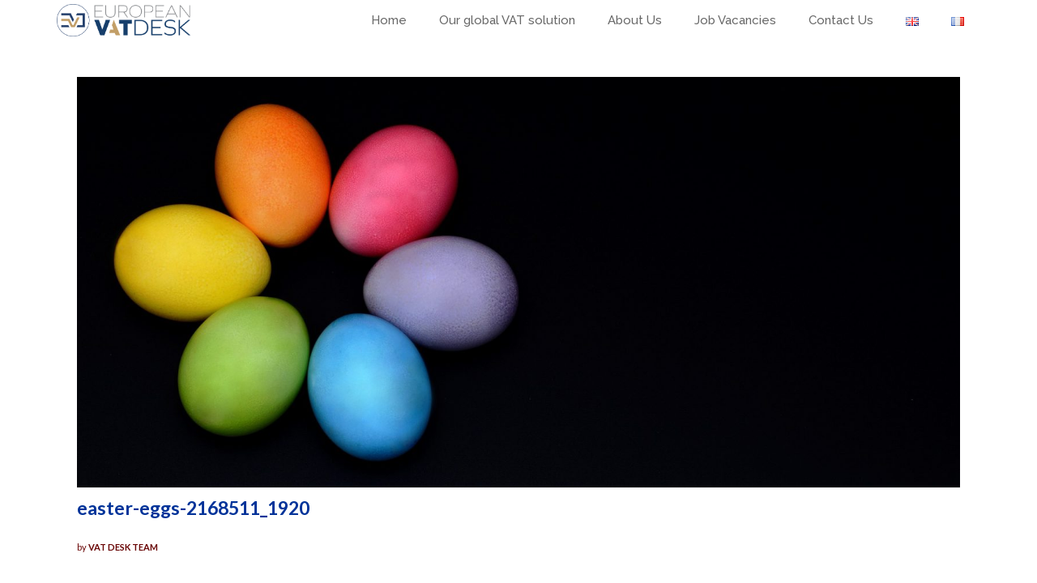

--- FILE ---
content_type: text/html; charset=UTF-8
request_url: https://vatdesk.eu/en/brexit/attachment/easter-eggs-2168511_1920/
body_size: 19984
content:
<!DOCTYPE html>
<!--[if lt IE 7]>      <html class="no-js lt-ie9 lt-ie8 lt-ie7" lang="en-GB" itemscope="itemscope" itemtype="http://schema.org/WebPage"> <![endif]-->
<!--[if IE 7]>         <html class="no-js lt-ie9 lt-ie8" lang="en-GB" itemscope="itemscope" itemtype="http://schema.org/WebPage"> <![endif]-->
<!--[if IE 8]>         <html class="no-js lt-ie9" lang="en-GB" itemscope="itemscope" itemtype="http://schema.org/WebPage"> <![endif]-->
<!--[if gt IE 8]><!--> <html class="no-js" lang="en-GB" itemscope="itemscope" itemtype="http://schema.org/WebPage"> <!--<![endif]-->
<head>
	<meta charset="UTF-8">
	<link rel="profile" href="https://gmpg.org/xfn/11">
	<meta name="viewport" content="width=device-width, initial-scale=1.0">
	<meta http-equiv="X-UA-Compatible" content="IE=edge">
	<meta name='robots' content='index, follow, max-image-preview:large, max-snippet:-1, max-video-preview:-1' />
	<style>img:is([sizes="auto" i], [sizes^="auto," i]) { contain-intrinsic-size: 3000px 1500px }</style>
	
	<!-- This site is optimized with the Yoast SEO plugin v26.7 - https://yoast.com/wordpress/plugins/seo/ -->
	<title>easter-eggs-2168511_1920 | European VAT Desk</title>
	<link rel="canonical" href="https://vatdesk.eu/wp-content/uploads/2020/09/easter-eggs-2168511_1920.jpg" />
	<meta property="og:locale" content="en_GB" />
	<meta property="og:type" content="article" />
	<meta property="og:title" content="easter-eggs-2168511_1920 | European VAT Desk" />
	<meta property="og:url" content="https://vatdesk.eu/wp-content/uploads/2020/09/easter-eggs-2168511_1920.jpg" />
	<meta property="og:site_name" content="European VAT Desk" />
	<meta property="article:publisher" content="https://www.facebook.com/people/European-VAT-DESK/100029860933462/" />
	<meta property="og:image" content="https://vatdesk.eu/en/brexit/attachment/easter-eggs-2168511_1920" />
	<meta property="og:image:width" content="1920" />
	<meta property="og:image:height" content="893" />
	<meta property="og:image:type" content="image/jpeg" />
	<meta name="twitter:card" content="summary_large_image" />
	<meta name="twitter:site" content="@EuropeanVATDesk" />
	<script type="application/ld+json" class="yoast-schema-graph">{"@context":"https://schema.org","@graph":[{"@type":"WebPage","@id":"https://vatdesk.eu/wp-content/uploads/2020/09/easter-eggs-2168511_1920.jpg","url":"https://vatdesk.eu/wp-content/uploads/2020/09/easter-eggs-2168511_1920.jpg","name":"easter-eggs-2168511_1920 | European VAT Desk","isPartOf":{"@id":"https://vatdesk.eu/en/#website"},"primaryImageOfPage":{"@id":"https://vatdesk.eu/wp-content/uploads/2020/09/easter-eggs-2168511_1920.jpg#primaryimage"},"image":{"@id":"https://vatdesk.eu/wp-content/uploads/2020/09/easter-eggs-2168511_1920.jpg#primaryimage"},"thumbnailUrl":"https://vatdesk.eu/wp-content/uploads/2020/09/easter-eggs-2168511_1920.jpg","datePublished":"2020-09-26T18:07:13+00:00","breadcrumb":{"@id":"https://vatdesk.eu/wp-content/uploads/2020/09/easter-eggs-2168511_1920.jpg#breadcrumb"},"inLanguage":"en-GB","potentialAction":[{"@type":"ReadAction","target":["https://vatdesk.eu/wp-content/uploads/2020/09/easter-eggs-2168511_1920.jpg"]}]},{"@type":"ImageObject","inLanguage":"en-GB","@id":"https://vatdesk.eu/wp-content/uploads/2020/09/easter-eggs-2168511_1920.jpg#primaryimage","url":"https://vatdesk.eu/wp-content/uploads/2020/09/easter-eggs-2168511_1920.jpg","contentUrl":"https://vatdesk.eu/wp-content/uploads/2020/09/easter-eggs-2168511_1920.jpg"},{"@type":"BreadcrumbList","@id":"https://vatdesk.eu/wp-content/uploads/2020/09/easter-eggs-2168511_1920.jpg#breadcrumb","itemListElement":[{"@type":"ListItem","position":1,"name":"Home","item":"https://vatdesk.eu/en/"},{"@type":"ListItem","position":2,"name":"VAT Implications of Brexit","item":"https://vatdesk.eu/en/brexit/"},{"@type":"ListItem","position":3,"name":"easter-eggs-2168511_1920"}]},{"@type":"WebSite","@id":"https://vatdesk.eu/en/#website","url":"https://vatdesk.eu/en/","name":"European VAT Desk","description":"VAT experts in Europe","publisher":{"@id":"https://vatdesk.eu/en/#organization"},"potentialAction":[{"@type":"SearchAction","target":{"@type":"EntryPoint","urlTemplate":"https://vatdesk.eu/en/?s={search_term_string}"},"query-input":{"@type":"PropertyValueSpecification","valueRequired":true,"valueName":"search_term_string"}}],"inLanguage":"en-GB"},{"@type":"Organization","@id":"https://vatdesk.eu/en/#organization","name":"European VAT Desk","url":"https://vatdesk.eu/en/","logo":{"@type":"ImageObject","inLanguage":"en-GB","@id":"https://vatdesk.eu/en/#/schema/logo/image/","url":"https://vatdesk.eu/wp-content/uploads/2021/10/logo-EVD.jpg","contentUrl":"https://vatdesk.eu/wp-content/uploads/2021/10/logo-EVD.jpg","width":214,"height":80,"caption":"European VAT Desk"},"image":{"@id":"https://vatdesk.eu/en/#/schema/logo/image/"},"sameAs":["https://www.facebook.com/people/European-VAT-DESK/100029860933462/","https://x.com/EuropeanVATDesk","https://www.linkedin.com/company/european-vat-desk/about/"]}]}</script>
	<!-- / Yoast SEO plugin. -->


<link rel='dns-prefetch' href='//cdnjs.cloudflare.com' />
<link rel='dns-prefetch' href='//fonts.googleapis.com' />
<link rel="alternate" type="application/rss+xml" title="European VAT Desk &raquo; Feed" href="https://vatdesk.eu/en/feed/" />
<link rel="alternate" type="application/rss+xml" title="European VAT Desk &raquo; Comments Feed" href="https://vatdesk.eu/en/comments/feed/" />
		<!-- This site uses the Google Analytics by MonsterInsights plugin v9.11.1 - Using Analytics tracking - https://www.monsterinsights.com/ -->
							<script src="//www.googletagmanager.com/gtag/js?id=G-4R2JVW4NCG"  data-cfasync="false" data-wpfc-render="false" async></script>
			<script data-cfasync="false" data-wpfc-render="false">
				var mi_version = '9.11.1';
				var mi_track_user = true;
				var mi_no_track_reason = '';
								var MonsterInsightsDefaultLocations = {"page_location":"https:\/\/vatdesk.eu\/en\/brexit\/attachment\/easter-eggs-2168511_1920\/"};
								if ( typeof MonsterInsightsPrivacyGuardFilter === 'function' ) {
					var MonsterInsightsLocations = (typeof MonsterInsightsExcludeQuery === 'object') ? MonsterInsightsPrivacyGuardFilter( MonsterInsightsExcludeQuery ) : MonsterInsightsPrivacyGuardFilter( MonsterInsightsDefaultLocations );
				} else {
					var MonsterInsightsLocations = (typeof MonsterInsightsExcludeQuery === 'object') ? MonsterInsightsExcludeQuery : MonsterInsightsDefaultLocations;
				}

								var disableStrs = [
										'ga-disable-G-4R2JVW4NCG',
									];

				/* Function to detect opted out users */
				function __gtagTrackerIsOptedOut() {
					for (var index = 0; index < disableStrs.length; index++) {
						if (document.cookie.indexOf(disableStrs[index] + '=true') > -1) {
							return true;
						}
					}

					return false;
				}

				/* Disable tracking if the opt-out cookie exists. */
				if (__gtagTrackerIsOptedOut()) {
					for (var index = 0; index < disableStrs.length; index++) {
						window[disableStrs[index]] = true;
					}
				}

				/* Opt-out function */
				function __gtagTrackerOptout() {
					for (var index = 0; index < disableStrs.length; index++) {
						document.cookie = disableStrs[index] + '=true; expires=Thu, 31 Dec 2099 23:59:59 UTC; path=/';
						window[disableStrs[index]] = true;
					}
				}

				if ('undefined' === typeof gaOptout) {
					function gaOptout() {
						__gtagTrackerOptout();
					}
				}
								window.dataLayer = window.dataLayer || [];

				window.MonsterInsightsDualTracker = {
					helpers: {},
					trackers: {},
				};
				if (mi_track_user) {
					function __gtagDataLayer() {
						dataLayer.push(arguments);
					}

					function __gtagTracker(type, name, parameters) {
						if (!parameters) {
							parameters = {};
						}

						if (parameters.send_to) {
							__gtagDataLayer.apply(null, arguments);
							return;
						}

						if (type === 'event') {
														parameters.send_to = monsterinsights_frontend.v4_id;
							var hookName = name;
							if (typeof parameters['event_category'] !== 'undefined') {
								hookName = parameters['event_category'] + ':' + name;
							}

							if (typeof MonsterInsightsDualTracker.trackers[hookName] !== 'undefined') {
								MonsterInsightsDualTracker.trackers[hookName](parameters);
							} else {
								__gtagDataLayer('event', name, parameters);
							}
							
						} else {
							__gtagDataLayer.apply(null, arguments);
						}
					}

					__gtagTracker('js', new Date());
					__gtagTracker('set', {
						'developer_id.dZGIzZG': true,
											});
					if ( MonsterInsightsLocations.page_location ) {
						__gtagTracker('set', MonsterInsightsLocations);
					}
										__gtagTracker('config', 'G-4R2JVW4NCG', {"forceSSL":"true","anonymize_ip":"true"} );
										window.gtag = __gtagTracker;										(function () {
						/* https://developers.google.com/analytics/devguides/collection/analyticsjs/ */
						/* ga and __gaTracker compatibility shim. */
						var noopfn = function () {
							return null;
						};
						var newtracker = function () {
							return new Tracker();
						};
						var Tracker = function () {
							return null;
						};
						var p = Tracker.prototype;
						p.get = noopfn;
						p.set = noopfn;
						p.send = function () {
							var args = Array.prototype.slice.call(arguments);
							args.unshift('send');
							__gaTracker.apply(null, args);
						};
						var __gaTracker = function () {
							var len = arguments.length;
							if (len === 0) {
								return;
							}
							var f = arguments[len - 1];
							if (typeof f !== 'object' || f === null || typeof f.hitCallback !== 'function') {
								if ('send' === arguments[0]) {
									var hitConverted, hitObject = false, action;
									if ('event' === arguments[1]) {
										if ('undefined' !== typeof arguments[3]) {
											hitObject = {
												'eventAction': arguments[3],
												'eventCategory': arguments[2],
												'eventLabel': arguments[4],
												'value': arguments[5] ? arguments[5] : 1,
											}
										}
									}
									if ('pageview' === arguments[1]) {
										if ('undefined' !== typeof arguments[2]) {
											hitObject = {
												'eventAction': 'page_view',
												'page_path': arguments[2],
											}
										}
									}
									if (typeof arguments[2] === 'object') {
										hitObject = arguments[2];
									}
									if (typeof arguments[5] === 'object') {
										Object.assign(hitObject, arguments[5]);
									}
									if ('undefined' !== typeof arguments[1].hitType) {
										hitObject = arguments[1];
										if ('pageview' === hitObject.hitType) {
											hitObject.eventAction = 'page_view';
										}
									}
									if (hitObject) {
										action = 'timing' === arguments[1].hitType ? 'timing_complete' : hitObject.eventAction;
										hitConverted = mapArgs(hitObject);
										__gtagTracker('event', action, hitConverted);
									}
								}
								return;
							}

							function mapArgs(args) {
								var arg, hit = {};
								var gaMap = {
									'eventCategory': 'event_category',
									'eventAction': 'event_action',
									'eventLabel': 'event_label',
									'eventValue': 'event_value',
									'nonInteraction': 'non_interaction',
									'timingCategory': 'event_category',
									'timingVar': 'name',
									'timingValue': 'value',
									'timingLabel': 'event_label',
									'page': 'page_path',
									'location': 'page_location',
									'title': 'page_title',
									'referrer' : 'page_referrer',
								};
								for (arg in args) {
																		if (!(!args.hasOwnProperty(arg) || !gaMap.hasOwnProperty(arg))) {
										hit[gaMap[arg]] = args[arg];
									} else {
										hit[arg] = args[arg];
									}
								}
								return hit;
							}

							try {
								f.hitCallback();
							} catch (ex) {
							}
						};
						__gaTracker.create = newtracker;
						__gaTracker.getByName = newtracker;
						__gaTracker.getAll = function () {
							return [];
						};
						__gaTracker.remove = noopfn;
						__gaTracker.loaded = true;
						window['__gaTracker'] = __gaTracker;
					})();
									} else {
										console.log("");
					(function () {
						function __gtagTracker() {
							return null;
						}

						window['__gtagTracker'] = __gtagTracker;
						window['gtag'] = __gtagTracker;
					})();
									}
			</script>
							<!-- / Google Analytics by MonsterInsights -->
		<script>
window._wpemojiSettings = {"baseUrl":"https:\/\/s.w.org\/images\/core\/emoji\/16.0.1\/72x72\/","ext":".png","svgUrl":"https:\/\/s.w.org\/images\/core\/emoji\/16.0.1\/svg\/","svgExt":".svg","source":{"concatemoji":"https:\/\/vatdesk.eu\/wp-includes\/js\/wp-emoji-release.min.js?ver=6.8.3"}};
/*! This file is auto-generated */
!function(s,n){var o,i,e;function c(e){try{var t={supportTests:e,timestamp:(new Date).valueOf()};sessionStorage.setItem(o,JSON.stringify(t))}catch(e){}}function p(e,t,n){e.clearRect(0,0,e.canvas.width,e.canvas.height),e.fillText(t,0,0);var t=new Uint32Array(e.getImageData(0,0,e.canvas.width,e.canvas.height).data),a=(e.clearRect(0,0,e.canvas.width,e.canvas.height),e.fillText(n,0,0),new Uint32Array(e.getImageData(0,0,e.canvas.width,e.canvas.height).data));return t.every(function(e,t){return e===a[t]})}function u(e,t){e.clearRect(0,0,e.canvas.width,e.canvas.height),e.fillText(t,0,0);for(var n=e.getImageData(16,16,1,1),a=0;a<n.data.length;a++)if(0!==n.data[a])return!1;return!0}function f(e,t,n,a){switch(t){case"flag":return n(e,"\ud83c\udff3\ufe0f\u200d\u26a7\ufe0f","\ud83c\udff3\ufe0f\u200b\u26a7\ufe0f")?!1:!n(e,"\ud83c\udde8\ud83c\uddf6","\ud83c\udde8\u200b\ud83c\uddf6")&&!n(e,"\ud83c\udff4\udb40\udc67\udb40\udc62\udb40\udc65\udb40\udc6e\udb40\udc67\udb40\udc7f","\ud83c\udff4\u200b\udb40\udc67\u200b\udb40\udc62\u200b\udb40\udc65\u200b\udb40\udc6e\u200b\udb40\udc67\u200b\udb40\udc7f");case"emoji":return!a(e,"\ud83e\udedf")}return!1}function g(e,t,n,a){var r="undefined"!=typeof WorkerGlobalScope&&self instanceof WorkerGlobalScope?new OffscreenCanvas(300,150):s.createElement("canvas"),o=r.getContext("2d",{willReadFrequently:!0}),i=(o.textBaseline="top",o.font="600 32px Arial",{});return e.forEach(function(e){i[e]=t(o,e,n,a)}),i}function t(e){var t=s.createElement("script");t.src=e,t.defer=!0,s.head.appendChild(t)}"undefined"!=typeof Promise&&(o="wpEmojiSettingsSupports",i=["flag","emoji"],n.supports={everything:!0,everythingExceptFlag:!0},e=new Promise(function(e){s.addEventListener("DOMContentLoaded",e,{once:!0})}),new Promise(function(t){var n=function(){try{var e=JSON.parse(sessionStorage.getItem(o));if("object"==typeof e&&"number"==typeof e.timestamp&&(new Date).valueOf()<e.timestamp+604800&&"object"==typeof e.supportTests)return e.supportTests}catch(e){}return null}();if(!n){if("undefined"!=typeof Worker&&"undefined"!=typeof OffscreenCanvas&&"undefined"!=typeof URL&&URL.createObjectURL&&"undefined"!=typeof Blob)try{var e="postMessage("+g.toString()+"("+[JSON.stringify(i),f.toString(),p.toString(),u.toString()].join(",")+"));",a=new Blob([e],{type:"text/javascript"}),r=new Worker(URL.createObjectURL(a),{name:"wpTestEmojiSupports"});return void(r.onmessage=function(e){c(n=e.data),r.terminate(),t(n)})}catch(e){}c(n=g(i,f,p,u))}t(n)}).then(function(e){for(var t in e)n.supports[t]=e[t],n.supports.everything=n.supports.everything&&n.supports[t],"flag"!==t&&(n.supports.everythingExceptFlag=n.supports.everythingExceptFlag&&n.supports[t]);n.supports.everythingExceptFlag=n.supports.everythingExceptFlag&&!n.supports.flag,n.DOMReady=!1,n.readyCallback=function(){n.DOMReady=!0}}).then(function(){return e}).then(function(){var e;n.supports.everything||(n.readyCallback(),(e=n.source||{}).concatemoji?t(e.concatemoji):e.wpemoji&&e.twemoji&&(t(e.twemoji),t(e.wpemoji)))}))}((window,document),window._wpemojiSettings);
</script>
<style id='wp-emoji-styles-inline-css'>

	img.wp-smiley, img.emoji {
		display: inline !important;
		border: none !important;
		box-shadow: none !important;
		height: 1em !important;
		width: 1em !important;
		margin: 0 0.07em !important;
		vertical-align: -0.1em !important;
		background: none !important;
		padding: 0 !important;
	}
</style>
<link rel='stylesheet' id='wp-block-library-css' href='https://vatdesk.eu/wp-content/plugins/gutenberg/build/block-library/style.css?ver=21.3.0' media='all' />
<style id='classic-theme-styles-inline-css'>
/*! This file is auto-generated */
.wp-block-button__link{color:#fff;background-color:#32373c;border-radius:9999px;box-shadow:none;text-decoration:none;padding:calc(.667em + 2px) calc(1.333em + 2px);font-size:1.125em}.wp-block-file__button{background:#32373c;color:#fff;text-decoration:none}
</style>
<link rel='stylesheet' id='activecampaign-form-block-css' href='https://vatdesk.eu/wp-content/plugins/activecampaign-subscription-forms/activecampaign-form-block/build/style-index.css?ver=1763110054' media='all' />
<link rel='stylesheet' id='pb_animate-css' href='https://vatdesk.eu/wp-content/plugins/ays-popup-box/public/css/animate.css?ver=5.5.6' media='all' />
<link rel='stylesheet' id='contact-form-7-css' href='https://vatdesk.eu/wp-content/plugins/contact-form-7/includes/css/styles.css?ver=6.1.4' media='all' />
<link rel='stylesheet' id='echelonso_css-css' href='https://vatdesk.eu/wp-content/plugins/echelon-so/inc/echelon.css?ver=2.0.7' media='all' />
<style id='global-styles-inline-css'>
:root{--wp--preset--aspect-ratio--square: 1;--wp--preset--aspect-ratio--4-3: 4/3;--wp--preset--aspect-ratio--3-4: 3/4;--wp--preset--aspect-ratio--3-2: 3/2;--wp--preset--aspect-ratio--2-3: 2/3;--wp--preset--aspect-ratio--16-9: 16/9;--wp--preset--aspect-ratio--9-16: 9/16;--wp--preset--color--black: #000;--wp--preset--color--cyan-bluish-gray: #abb8c3;--wp--preset--color--white: #fff;--wp--preset--color--pale-pink: #f78da7;--wp--preset--color--vivid-red: #cf2e2e;--wp--preset--color--luminous-vivid-orange: #ff6900;--wp--preset--color--luminous-vivid-amber: #fcb900;--wp--preset--color--light-green-cyan: #7bdcb5;--wp--preset--color--vivid-green-cyan: #00d084;--wp--preset--color--pale-cyan-blue: #8ed1fc;--wp--preset--color--vivid-cyan-blue: #0693e3;--wp--preset--color--vivid-purple: #9b51e0;--wp--preset--color--pinnacle-primary: #425563;--wp--preset--color--pinnacle-primary-light: #425563;--wp--preset--color--very-light-gray: #eee;--wp--preset--color--very-dark-gray: #444;--wp--preset--gradient--vivid-cyan-blue-to-vivid-purple: linear-gradient(135deg,rgb(6,147,227) 0%,rgb(155,81,224) 100%);--wp--preset--gradient--light-green-cyan-to-vivid-green-cyan: linear-gradient(135deg,rgb(122,220,180) 0%,rgb(0,208,130) 100%);--wp--preset--gradient--luminous-vivid-amber-to-luminous-vivid-orange: linear-gradient(135deg,rgb(252,185,0) 0%,rgb(255,105,0) 100%);--wp--preset--gradient--luminous-vivid-orange-to-vivid-red: linear-gradient(135deg,rgb(255,105,0) 0%,rgb(207,46,46) 100%);--wp--preset--gradient--very-light-gray-to-cyan-bluish-gray: linear-gradient(135deg,rgb(238,238,238) 0%,rgb(169,184,195) 100%);--wp--preset--gradient--cool-to-warm-spectrum: linear-gradient(135deg,rgb(74,234,220) 0%,rgb(151,120,209) 20%,rgb(207,42,186) 40%,rgb(238,44,130) 60%,rgb(251,105,98) 80%,rgb(254,248,76) 100%);--wp--preset--gradient--blush-light-purple: linear-gradient(135deg,rgb(255,206,236) 0%,rgb(152,150,240) 100%);--wp--preset--gradient--blush-bordeaux: linear-gradient(135deg,rgb(254,205,165) 0%,rgb(254,45,45) 50%,rgb(107,0,62) 100%);--wp--preset--gradient--luminous-dusk: linear-gradient(135deg,rgb(255,203,112) 0%,rgb(199,81,192) 50%,rgb(65,88,208) 100%);--wp--preset--gradient--pale-ocean: linear-gradient(135deg,rgb(255,245,203) 0%,rgb(182,227,212) 50%,rgb(51,167,181) 100%);--wp--preset--gradient--electric-grass: linear-gradient(135deg,rgb(202,248,128) 0%,rgb(113,206,126) 100%);--wp--preset--gradient--midnight: linear-gradient(135deg,rgb(2,3,129) 0%,rgb(40,116,252) 100%);--wp--preset--font-size--small: 13px;--wp--preset--font-size--medium: 20px;--wp--preset--font-size--large: 36px;--wp--preset--font-size--x-large: 42px;--wp--preset--spacing--20: 0.44rem;--wp--preset--spacing--30: 0.67rem;--wp--preset--spacing--40: 1rem;--wp--preset--spacing--50: 1.5rem;--wp--preset--spacing--60: 2.25rem;--wp--preset--spacing--70: 3.38rem;--wp--preset--spacing--80: 5.06rem;--wp--preset--shadow--natural: 6px 6px 9px rgba(0, 0, 0, 0.2);--wp--preset--shadow--deep: 12px 12px 50px rgba(0, 0, 0, 0.4);--wp--preset--shadow--sharp: 6px 6px 0px rgba(0, 0, 0, 0.2);--wp--preset--shadow--outlined: 6px 6px 0px -3px rgb(255, 255, 255), 6px 6px rgb(0, 0, 0);--wp--preset--shadow--crisp: 6px 6px 0px rgb(0, 0, 0);}:where(.is-layout-flex){gap: 0.5em;}:where(.is-layout-grid){gap: 0.5em;}body .is-layout-flex{display: flex;}.is-layout-flex{flex-wrap: wrap;align-items: center;}.is-layout-flex > :is(*, div){margin: 0;}body .is-layout-grid{display: grid;}.is-layout-grid > :is(*, div){margin: 0;}:where(.wp-block-columns.is-layout-flex){gap: 2em;}:where(.wp-block-columns.is-layout-grid){gap: 2em;}:where(.wp-block-post-template.is-layout-flex){gap: 1.25em;}:where(.wp-block-post-template.is-layout-grid){gap: 1.25em;}.has-black-color{color: var(--wp--preset--color--black) !important;}.has-cyan-bluish-gray-color{color: var(--wp--preset--color--cyan-bluish-gray) !important;}.has-white-color{color: var(--wp--preset--color--white) !important;}.has-pale-pink-color{color: var(--wp--preset--color--pale-pink) !important;}.has-vivid-red-color{color: var(--wp--preset--color--vivid-red) !important;}.has-luminous-vivid-orange-color{color: var(--wp--preset--color--luminous-vivid-orange) !important;}.has-luminous-vivid-amber-color{color: var(--wp--preset--color--luminous-vivid-amber) !important;}.has-light-green-cyan-color{color: var(--wp--preset--color--light-green-cyan) !important;}.has-vivid-green-cyan-color{color: var(--wp--preset--color--vivid-green-cyan) !important;}.has-pale-cyan-blue-color{color: var(--wp--preset--color--pale-cyan-blue) !important;}.has-vivid-cyan-blue-color{color: var(--wp--preset--color--vivid-cyan-blue) !important;}.has-vivid-purple-color{color: var(--wp--preset--color--vivid-purple) !important;}.has-black-background-color{background-color: var(--wp--preset--color--black) !important;}.has-cyan-bluish-gray-background-color{background-color: var(--wp--preset--color--cyan-bluish-gray) !important;}.has-white-background-color{background-color: var(--wp--preset--color--white) !important;}.has-pale-pink-background-color{background-color: var(--wp--preset--color--pale-pink) !important;}.has-vivid-red-background-color{background-color: var(--wp--preset--color--vivid-red) !important;}.has-luminous-vivid-orange-background-color{background-color: var(--wp--preset--color--luminous-vivid-orange) !important;}.has-luminous-vivid-amber-background-color{background-color: var(--wp--preset--color--luminous-vivid-amber) !important;}.has-light-green-cyan-background-color{background-color: var(--wp--preset--color--light-green-cyan) !important;}.has-vivid-green-cyan-background-color{background-color: var(--wp--preset--color--vivid-green-cyan) !important;}.has-pale-cyan-blue-background-color{background-color: var(--wp--preset--color--pale-cyan-blue) !important;}.has-vivid-cyan-blue-background-color{background-color: var(--wp--preset--color--vivid-cyan-blue) !important;}.has-vivid-purple-background-color{background-color: var(--wp--preset--color--vivid-purple) !important;}.has-black-border-color{border-color: var(--wp--preset--color--black) !important;}.has-cyan-bluish-gray-border-color{border-color: var(--wp--preset--color--cyan-bluish-gray) !important;}.has-white-border-color{border-color: var(--wp--preset--color--white) !important;}.has-pale-pink-border-color{border-color: var(--wp--preset--color--pale-pink) !important;}.has-vivid-red-border-color{border-color: var(--wp--preset--color--vivid-red) !important;}.has-luminous-vivid-orange-border-color{border-color: var(--wp--preset--color--luminous-vivid-orange) !important;}.has-luminous-vivid-amber-border-color{border-color: var(--wp--preset--color--luminous-vivid-amber) !important;}.has-light-green-cyan-border-color{border-color: var(--wp--preset--color--light-green-cyan) !important;}.has-vivid-green-cyan-border-color{border-color: var(--wp--preset--color--vivid-green-cyan) !important;}.has-pale-cyan-blue-border-color{border-color: var(--wp--preset--color--pale-cyan-blue) !important;}.has-vivid-cyan-blue-border-color{border-color: var(--wp--preset--color--vivid-cyan-blue) !important;}.has-vivid-purple-border-color{border-color: var(--wp--preset--color--vivid-purple) !important;}.has-vivid-cyan-blue-to-vivid-purple-gradient-background{background: var(--wp--preset--gradient--vivid-cyan-blue-to-vivid-purple) !important;}.has-light-green-cyan-to-vivid-green-cyan-gradient-background{background: var(--wp--preset--gradient--light-green-cyan-to-vivid-green-cyan) !important;}.has-luminous-vivid-amber-to-luminous-vivid-orange-gradient-background{background: var(--wp--preset--gradient--luminous-vivid-amber-to-luminous-vivid-orange) !important;}.has-luminous-vivid-orange-to-vivid-red-gradient-background{background: var(--wp--preset--gradient--luminous-vivid-orange-to-vivid-red) !important;}.has-very-light-gray-to-cyan-bluish-gray-gradient-background{background: var(--wp--preset--gradient--very-light-gray-to-cyan-bluish-gray) !important;}.has-cool-to-warm-spectrum-gradient-background{background: var(--wp--preset--gradient--cool-to-warm-spectrum) !important;}.has-blush-light-purple-gradient-background{background: var(--wp--preset--gradient--blush-light-purple) !important;}.has-blush-bordeaux-gradient-background{background: var(--wp--preset--gradient--blush-bordeaux) !important;}.has-luminous-dusk-gradient-background{background: var(--wp--preset--gradient--luminous-dusk) !important;}.has-pale-ocean-gradient-background{background: var(--wp--preset--gradient--pale-ocean) !important;}.has-electric-grass-gradient-background{background: var(--wp--preset--gradient--electric-grass) !important;}.has-midnight-gradient-background{background: var(--wp--preset--gradient--midnight) !important;}.has-small-font-size{font-size: var(--wp--preset--font-size--small) !important;}.has-medium-font-size{font-size: var(--wp--preset--font-size--medium) !important;}.has-large-font-size{font-size: var(--wp--preset--font-size--large) !important;}.has-x-large-font-size{font-size: var(--wp--preset--font-size--x-large) !important;}
:where(.wp-block-columns.is-layout-flex){gap: 2em;}:where(.wp-block-columns.is-layout-grid){gap: 2em;}
:root :where(.wp-block-pullquote){font-size: 1.5em;line-height: 1.6;}
:where(.wp-block-post-template.is-layout-flex){gap: 1.25em;}:where(.wp-block-post-template.is-layout-grid){gap: 1.25em;}
</style>
<link rel='stylesheet' id='dashicons-css' href='https://vatdesk.eu/wp-includes/css/dashicons.min.css?ver=6.8.3' media='all' />
<link rel='stylesheet' id='thickbox-css' href='https://vatdesk.eu/wp-includes/js/thickbox/thickbox.css?ver=6.8.3' media='all' />
<link rel='stylesheet' id='ppstyle-css' href='https://vatdesk.eu/wp-content/plugins/profile-picture/assets/css/pp.css?ver=6.8.3' media='all' />
<link rel='stylesheet' id='rs-plugin-settings-css' href='https://vatdesk.eu/wp-content/plugins/revslider/public/assets/css/settings.css?ver=5.4.7.4' media='all' />
<style id='rs-plugin-settings-inline-css'>
#rs-demo-id {}
</style>
<link rel='stylesheet' id='so-premium-image-overlay-css' href='https://vatdesk.eu/wp-content/plugins/siteorigin-premium/addons/plugin/image-overlay/css/so-premium-image-overlay.css?ver=1.73.4' media='all' />
<link rel='stylesheet' id='sow-image-default-3a2476c0e107-css' href='https://vatdesk.eu/wp-content/uploads/siteorigin-widgets/sow-image-default-3a2476c0e107.css?ver=6.8.3' media='all' />
<link rel='stylesheet' id='sow-button-base-css' href='https://vatdesk.eu/wp-content/plugins/so-widgets-bundle/widgets/button/css/style.css?ver=1.70.4' media='all' />
<link rel='stylesheet' id='sow-button-flat-5a76af2a4a1e-css' href='https://vatdesk.eu/wp-content/uploads/siteorigin-widgets/sow-button-flat-5a76af2a4a1e.css?ver=6.8.3' media='all' />
<link rel='stylesheet' id='sow-button-flat-aa5ac57e90ec-css' href='https://vatdesk.eu/wp-content/uploads/siteorigin-widgets/sow-button-flat-aa5ac57e90ec.css?ver=6.8.3' media='all' />
<link rel='stylesheet' id='sow-button-atom-2f8924dc211d-css' href='https://vatdesk.eu/wp-content/uploads/siteorigin-widgets/sow-button-atom-2f8924dc211d.css?ver=6.8.3' media='all' />
<link rel='stylesheet' id='sow-slider-slider-css' href='https://vatdesk.eu/wp-content/plugins/so-widgets-bundle/css/slider/slider.css?ver=1.70.4' media='all' />
<link rel='stylesheet' id='siteorigin-premium-animate-css' href='https://vatdesk.eu/wp-content/plugins/siteorigin-premium/css/animate.min.css?ver=1.73.4' media='all' />
<link rel='stylesheet' id='sow-hero-default-016b81245659-css' href='https://vatdesk.eu/wp-content/uploads/siteorigin-widgets/sow-hero-default-016b81245659.css?ver=6.8.3' media='all' />
<link rel='stylesheet' id='sow-button-flat-67125d82745a-css' href='https://vatdesk.eu/wp-content/uploads/siteorigin-widgets/sow-button-flat-67125d82745a.css?ver=6.8.3' media='all' />
<link rel='stylesheet' id='sow-social-media-buttons-atom-116fa2b93010-css' href='https://vatdesk.eu/wp-content/uploads/siteorigin-widgets/sow-social-media-buttons-atom-116fa2b93010.css?ver=6.8.3' media='all' />
<link rel='stylesheet' id='iw-defaults-css' href='https://vatdesk.eu/wp-content/plugins/widgets-for-siteorigin/inc/../css/defaults.css?ver=1.4.7' media='all' />
<link rel='stylesheet' id='wpos-slick-style-css' href='https://vatdesk.eu/wp-content/plugins/wp-responsive-recent-post-slider/assets/css/slick.css?ver=3.7.1' media='all' />
<link rel='stylesheet' id='wppsac-public-style-css' href='https://vatdesk.eu/wp-content/plugins/wp-responsive-recent-post-slider/assets/css/recent-post-style.css?ver=3.7.1' media='all' />
<link rel='stylesheet' id='ppress-frontend-css' href='https://vatdesk.eu/wp-content/plugins/wp-user-avatar/assets/css/frontend.min.css?ver=4.16.8' media='all' />
<link rel='stylesheet' id='ppress-flatpickr-css' href='https://vatdesk.eu/wp-content/plugins/wp-user-avatar/assets/flatpickr/flatpickr.min.css?ver=4.16.8' media='all' />
<link rel='stylesheet' id='ppress-select2-css' href='https://vatdesk.eu/wp-content/plugins/wp-user-avatar/assets/select2/select2.min.css?ver=6.8.3' media='all' />
<link rel='stylesheet' id='tablepress-default-css' href='https://vatdesk.eu/wp-content/plugins/tablepress/css/build/default.css?ver=3.2.6' media='all' />
<link rel='stylesheet' id='easy_table_style-css' href='https://vatdesk.eu/wp-content/plugins/easy-table/themes/default/style.css?ver=1.8' media='all' />
<style id='kadence-blocks-global-variables-inline-css'>
:root {--global-kb-font-size-sm:clamp(0.8rem, 0.73rem + 0.217vw, 0.9rem);--global-kb-font-size-md:clamp(1.1rem, 0.995rem + 0.326vw, 1.25rem);--global-kb-font-size-lg:clamp(1.75rem, 1.576rem + 0.543vw, 2rem);--global-kb-font-size-xl:clamp(2.25rem, 1.728rem + 1.63vw, 3rem);--global-kb-font-size-xxl:clamp(2.5rem, 1.456rem + 3.26vw, 4rem);--global-kb-font-size-xxxl:clamp(2.75rem, 0.489rem + 7.065vw, 6rem);}:root {--global-palette1: #3182CE;--global-palette2: #2B6CB0;--global-palette3: #1A202C;--global-palette4: #2D3748;--global-palette5: #4A5568;--global-palette6: #718096;--global-palette7: #EDF2F7;--global-palette8: #F7FAFC;--global-palette9: #ffffff;}
</style>
<link rel='stylesheet' id='kadence_slider_css-css' href='https://vatdesk.eu/wp-content/plugins/kadence-slider/css/ksp.css?ver=2.3.6' media='all' />
<link rel='stylesheet' id='jquery-magnific-popup-css' href='https://vatdesk.eu/wp-content/plugins/cyclone-slider-pro/libs/magnific-popup/magnific-popup.css?ver=2.10.4' media='all' />
<link rel='stylesheet' id='cyclone-template-style-dark-css' href='https://vatdesk.eu/wp-content/plugins/cyclone-slider-pro/templates/dark/style.css?ver=2.10.4' media='all' />
<link rel='stylesheet' id='cyclone-template-style-default-css' href='https://vatdesk.eu/wp-content/plugins/cyclone-slider-pro/templates/default/style.css?ver=2.10.4' media='all' />
<link rel='stylesheet' id='cyclone-template-style-galleria-css' href='https://vatdesk.eu/wp-content/plugins/cyclone-slider-pro/templates/galleria/style.css?ver=2.10.4' media='all' />
<link rel='stylesheet' id='cyclone-template-style-standard-css' href='https://vatdesk.eu/wp-content/plugins/cyclone-slider-pro/templates/standard/style.css?ver=2.10.4' media='all' />
<link rel='stylesheet' id='cyclone-template-style-text-css' href='https://vatdesk.eu/wp-content/plugins/cyclone-slider-pro/templates/text/style.css?ver=2.10.4' media='all' />
<link rel='stylesheet' id='cyclone-template-style-thumbnails-css' href='https://vatdesk.eu/wp-content/plugins/cyclone-slider-pro/templates/thumbnails/style.css?ver=2.10.4' media='all' />
<link rel='stylesheet' id='pinnacle_theme-css' href='https://vatdesk.eu/wp-content/themes/pinnacle_premium/assets/css/pinnacle.css?ver=2.5.8' media='all' />
<link rel='stylesheet' id='pinnacle_skin-css' href='https://vatdesk.eu/wp-content/themes/pinnacle_premium/assets/css/skins/default.css' media='all' />
<link rel='stylesheet' id='redux-google-fonts-pinnacle-css' href='https://fonts.googleapis.com/css?family=Raleway%3A200%2C500%2C700%2C400%7CLato%3A100%2C300%2C400%2C700%2C900%2C100italic%2C300italic%2C400italic%2C700italic%2C900italic&#038;subset=latin&#038;ver=6.8.3' media='all' />
<link rel='stylesheet' id='redux-google-fonts-kadence_slider-css' href='https://fonts.googleapis.com/css?family=Raleway%3A800%2C600%2C400%2C300%2C200&#038;ver=6.8.3' media='all' />
<script id="jquery-core-js-extra">
var SDT_DATA = {"ajaxurl":"https:\/\/vatdesk.eu\/wp-admin\/admin-ajax.php","siteUrl":"https:\/\/vatdesk.eu\/","pluginsUrl":"https:\/\/vatdesk.eu\/wp-content\/plugins","isAdmin":""};
</script>
<script src="https://vatdesk.eu/wp-includes/js/jquery/jquery.min.js?ver=3.7.1" id="jquery-core-js"></script>
<script src="https://vatdesk.eu/wp-includes/js/jquery/jquery-migrate.min.js?ver=3.4.1" id="jquery-migrate-js"></script>
<script src="https://vatdesk.eu/wp-content/plugins/google-analytics-for-wordpress/assets/js/frontend-gtag.min.js?ver=9.11.1" id="monsterinsights-frontend-script-js" async data-wp-strategy="async"></script>
<script data-cfasync="false" data-wpfc-render="false" id='monsterinsights-frontend-script-js-extra'>var monsterinsights_frontend = {"js_events_tracking":"true","download_extensions":"doc,pdf,ppt,zip,xls,docx,pptx,xlsx","inbound_paths":"[]","home_url":"https:\/\/vatdesk.eu","hash_tracking":"false","v4_id":"G-4R2JVW4NCG"};</script>
<script src="https://vatdesk.eu/wp-includes/js/tinymce/tinymce.min.js?ver=49110-20250317" id="wp-tinymce-root-js"></script>
<script src="https://vatdesk.eu/wp-includes/js/tinymce/plugins/compat3x/plugin.min.js?ver=49110-20250317" id="wp-tinymce-js"></script>
<script id="ays-pb-js-extra">
var pbLocalizeObj = {"ajax":"https:\/\/vatdesk.eu\/wp-admin\/admin-ajax.php","seconds":"seconds","thisWillClose":"This will close in","icons":{"close_icon":"<svg class=\"ays_pb_material_close_icon\" xmlns=\"https:\/\/www.w3.org\/2000\/svg\" height=\"36px\" viewBox=\"0 0 24 24\" width=\"36px\" fill=\"#000000\" alt=\"Pop-up Close\"><path d=\"M0 0h24v24H0z\" fill=\"none\"\/><path d=\"M19 6.41L17.59 5 12 10.59 6.41 5 5 6.41 10.59 12 5 17.59 6.41 19 12 13.41 17.59 19 19 17.59 13.41 12z\"\/><\/svg>","close_circle_icon":"<svg class=\"ays_pb_material_close_circle_icon\" xmlns=\"https:\/\/www.w3.org\/2000\/svg\" height=\"24\" viewBox=\"0 0 24 24\" width=\"36\" alt=\"Pop-up Close\"><path d=\"M0 0h24v24H0z\" fill=\"none\"\/><path d=\"M12 2C6.47 2 2 6.47 2 12s4.47 10 10 10 10-4.47 10-10S17.53 2 12 2zm5 13.59L15.59 17 12 13.41 8.41 17 7 15.59 10.59 12 7 8.41 8.41 7 12 10.59 15.59 7 17 8.41 13.41 12 17 15.59z\"\/><\/svg>","volume_up_icon":"<svg class=\"ays_pb_fa_volume\" xmlns=\"https:\/\/www.w3.org\/2000\/svg\" height=\"24\" viewBox=\"0 0 24 24\" width=\"36\"><path d=\"M0 0h24v24H0z\" fill=\"none\"\/><path d=\"M3 9v6h4l5 5V4L7 9H3zm13.5 3c0-1.77-1.02-3.29-2.5-4.03v8.05c1.48-.73 2.5-2.25 2.5-4.02zM14 3.23v2.06c2.89.86 5 3.54 5 6.71s-2.11 5.85-5 6.71v2.06c4.01-.91 7-4.49 7-8.77s-2.99-7.86-7-8.77z\"\/><\/svg>","volume_mute_icon":"<svg xmlns=\"https:\/\/www.w3.org\/2000\/svg\" height=\"24\" viewBox=\"0 0 24 24\" width=\"24\"><path d=\"M0 0h24v24H0z\" fill=\"none\"\/><path d=\"M7 9v6h4l5 5V4l-5 5H7z\"\/><\/svg>"}};
</script>
<script src="https://vatdesk.eu/wp-content/plugins/ays-popup-box/public/js/ays-pb-public.js?ver=5.5.6" id="ays-pb-js"></script>
<script src="https://vatdesk.eu/wp-content/plugins/gutenberg/build/hooks/index.min.js?ver=84e753e2b66eb7028d38" id="wp-hooks-js"></script>
<script src="https://vatdesk.eu/wp-content/plugins/gutenberg/build/i18n/index.min.js?ver=22a1c06a0d86859c1055" id="wp-i18n-js"></script>
<script id="wp-i18n-js-after">
wp.i18n.setLocaleData( { 'text direction\u0004ltr': [ 'ltr' ] } );
</script>
<script src="https://vatdesk.eu/wp-content/plugins/echelon-so/inc/echelon.js?ver=2.0.7" id="echelonso_js-js"></script>
<script src="https://cdnjs.cloudflare.com/ajax/libs/uikit/3.1.6/js/uikit.min.js?ver=3.1.6" id="echelonso_uikit-js"></script>
<script src="https://cdnjs.cloudflare.com/ajax/libs/uikit/3.1.6/js/uikit-icons.min.js?ver=3.1.6" id="echelonso_uikit_icons-js"></script>
<script id="ppscript-js-extra">
var ppvars = {"adminurl":"https:\/\/vatdesk.eu\/wp-admin\/"};
</script>
<script src="https://vatdesk.eu/wp-content/plugins/profile-picture/assets/js/pp.js?ver=6.8.3" id="ppscript-js"></script>
<script src="https://vatdesk.eu/wp-content/plugins/revslider/public/assets/js/jquery.themepunch.tools.min.js?ver=5.4.7.4" id="tp-tools-js"></script>
<script src="https://vatdesk.eu/wp-content/plugins/revslider/public/assets/js/jquery.themepunch.revolution.min.js?ver=5.4.7.4" id="revmin-js"></script>
<script src="https://vatdesk.eu/wp-content/plugins/siteorigin-premium/addons/plugin/image-overlay/js/lib/anime.min.js?ver=1.73.4" id="so-premium-anime-js"></script>
<script src="https://vatdesk.eu/wp-content/plugins/siteorigin-premium/addons/plugin/image-overlay/js/so-premium-image-overlay.min.js?ver=1.73.4" id="so-premium-image-overlay-js"></script>
<script src="https://vatdesk.eu/wp-content/plugins/so-widgets-bundle/js/jquery.cycle.min.js?ver=1.70.4" id="sow-slider-slider-cycle2-js"></script>
<script id="sow-slider-slider-js-extra">
var sowb_slider_allowed_protocols = ["http","https","ftp","ftps","mailto","news","irc","irc6","ircs","gopher","nntp","feed","telnet","mms","rtsp","sms","svn","tel","fax","xmpp","webcal","urn","skype","steam"];
var sowb_slider_allowed_protocols = ["http","https","ftp","ftps","mailto","news","irc","irc6","ircs","gopher","nntp","feed","telnet","mms","rtsp","sms","svn","tel","fax","xmpp","webcal","urn","skype","steam"];
var sowb_slider_allowed_protocols = ["http","https","ftp","ftps","mailto","news","irc","irc6","ircs","gopher","nntp","feed","telnet","mms","rtsp","sms","svn","tel","fax","xmpp","webcal","urn","skype","steam"];
</script>
<script src="https://vatdesk.eu/wp-content/plugins/so-widgets-bundle/js/slider/jquery.slider.min.js?ver=1.70.4" id="sow-slider-slider-js"></script>
<script src="https://vatdesk.eu/wp-content/plugins/siteorigin-premium/js/animate.min.js?ver=1.73.4" id="siteorigin-premium-animate-js"></script>
<script src="https://vatdesk.eu/wp-content/plugins/wp-user-avatar/assets/flatpickr/flatpickr.min.js?ver=4.16.8" id="ppress-flatpickr-js"></script>
<script src="https://vatdesk.eu/wp-content/plugins/wp-user-avatar/assets/select2/select2.min.js?ver=4.16.8" id="ppress-select2-js"></script>
<link rel="https://api.w.org/" href="https://vatdesk.eu/wp-json/" /><link rel="alternate" title="JSON" type="application/json" href="https://vatdesk.eu/wp-json/wp/v2/media/14301" /><link rel="EditURI" type="application/rsd+xml" title="RSD" href="https://vatdesk.eu/xmlrpc.php?rsd" />

<link rel='shortlink' href='https://vatdesk.eu/?p=14301' />
<link rel="alternate" title="oEmbed (JSON)" type="application/json+oembed" href="https://vatdesk.eu/wp-json/oembed/1.0/embed?url=https%3A%2F%2Fvatdesk.eu%2Fen%2Fbrexit%2Fattachment%2Feaster-eggs-2168511_1920%2F&#038;lang=en" />
<link rel="alternate" title="oEmbed (XML)" type="text/xml+oembed" href="https://vatdesk.eu/wp-json/oembed/1.0/embed?url=https%3A%2F%2Fvatdesk.eu%2Fen%2Fbrexit%2Fattachment%2Feaster-eggs-2168511_1920%2F&#038;format=xml&#038;lang=en" />
<style type="text/css">      body {        overflow-x: hidden;      }      .eso-animate-hidden .so-panel {        visibility:hidden;      }      .eso-animate-hidden .so-panel.eso-animate-visible {        visibility: visible;      }      .eso-animate-hidden-widget {        visibility:hidden;      }      .eso-animate-hidden-widget.eso-animate-visible-widget {        visibility: visible;      }      @media only screen and (max-width: 781px) {        .eso-hide-mobile {          display: none !important;        }      }      @media only screen and (min-width: 781px) and (max-width: 1025px){        .eso-hide-tablet {          display: none !important;        }      }      @media only screen and (min-width: 1025px){        .eso-hide-desktop {          display: none !important;        }      }      .eso-line-height-1 { line-height: 1 }      .eso-line-height-1-25 { line-height: 1.25 }      .eso-line-height-1-5 { line-height: 1.5 }      .eso-line-height-1-75 { line-height: 1.75 }      .eso-line-height-2 { line-height: 2 }      .uk-position-center-wide {        top: 50%;        left: 50%;        transform: translate(-50%,-50%);        width: 100%;        max-width: 100%;        box-sizing: border-box;      }      .eso-animated-gradient { position: relative; }      .eso-animated-gradient .gradient-canvas { position: absolute; display: block; width: 100%; height: 100%; top: 0; right: 0; bottom: 0; left: 0; z-index: 0; }      .eso-animated-gradient div { position: relative; z-index: 1;}      </style><!-- Start cookieyes banner -->
<script id="cookieyes" type="text/javascript" src="https://cdn-cookieyes.com/client_data/070bd9c3f43cde1b46a48147.js"></script>
<!-- End cookieyes banner -->        <script type="text/javascript">
            (function () {
                window.lsow_fs = {can_use_premium_code: false};
            })();
        </script>
        <script type="text/javascript">var light_error = "The Image could not be loaded.", light_of = "%curr% of %total%", light_load = "Loading...";</script><style type="text/css" id="kt-custom-css">#kad-banner #topbar .topbarsociallinks li a {font-size:14px;}.headerclass {border-color:transparent;}.trans-header #pageheader {padding-top:50px;}.titleclass .header-color-overlay {opacity:0.9;}.headerfont, .tp-caption, .yith-wcan-list li, .yith-wcan .yith-wcan-reset-navigation, ul.yith-wcan-label li a, .product_item .price {font-family:Lato;} .topbarmenu ul li {font-family:Raleway;} #kadbreadcrumbs {font-family:Lato;}a:hover, .has-pinnacle-primary-light-color {color: #425563;} 
.kad-btn-primary:hover, .login .form-row .button:hover, #payment #place_order:hover, .yith-wcan .yith-wcan-reset-navigation:hover, .widget_shopping_cart_content .checkout:hover, .woocommerce-message .button:hover, #commentform .form-submit #submit:hover, .wpcf7 input.wpcf7-submit:hover, .widget_layered_nav_filters ul li a:hover, table.shop_table td.actions .checkout-button.button:hover, .product_item.hidetheaction:hover .add_to_cart_button, .kad-btn-primary:hover, input[type="submit"].button:hover, .single_add_to_cart_button:hover, .order-actions .button:hover, .woocommerce-message .button:hover,  #kad-top-cart-popup .buttons .button.checkout:hover, #kad-head-cart-popup .buttons .button.checkout:hover, #kad-mobile-menu-cart-popup .buttons .button.checkout:hover, #commentform .form-submit #submit:hover, .checkout-button:hover, #payment #place_order:hover, .widget_shopping_cart_content .checkout:hover, .cart-collaterals .shipping_calculator .button:hover, .yith-wcan .yith-wcan-reset-navigation:hover, .login .form-row .button:hover, .post-password-form input[type="submit"]:hover, table.shop_table td.actions .checkout-button.button:hover .widget_layered_nav ul li.chosen a:hover, .checkout-button:hover, .order-actions .button:hover, input[type="submit"].button:hover, .product_item.hidetheaction:hover .kad_add_to_cart, .product_item.hidetheaction:hover a.button, .post-password-form input[type="submit"]:hover, .return-to-shop a.wc-backward:hover, .has-pinnacle-primary-light-background-color {background: #425563;}.color_gray, .subhead, .subhead a, .posttags, .posttags a, .product_meta a, .postedinbottom a {color:#680303;}#containerfooter h3, #containerfooter, .footercredits p, .footerclass a, .footernav ul li a, #containerfooter .menu li a, .footerclass h5, .footerclass h2 .footerclass .kadence_social_widget a, .footerclass .widget-title {color:#ffffff;}.footerclass .widget-title:after{background: #ffffff;}.single-post .single-article header h1.entry-title {display:none;}.titleclass {background:#003399;}.kt-home-call-to-action {padding:24px 0;}.kt-call-sitewide-to-action {padding:20px 0;}.home-message:hover {background-color:#425563; background-color: rgba(66, 85, 99, 0.6);}
nav.woocommerce-pagination ul li a:hover, .wp-pagenavi a:hover, .woocommerce-info, .panel-heading .accordion-toggle, .variations .kad_radio_variations label:hover, .variations .kad_radio_variations label.selectedValue,.variations .kad_radio_variations label:hover {border-color: #425563;}
a, .product_price ins .amount, .price ins .amount, .price ins, .color_primary, .postedinbottom a:hover, .footerclass a:hover, .posttags a:hover, .subhead a:hover, .nav-trigger-case:hover .kad-menu-name, .star-rating, .kad-btn-border-white:hover, .tp-caption .kad-btn-border-white:hover, .woocommerce-info:before, .nav-trigger-case:hover .kad-navbtn, #wp-calendar a, .widget_categories .widget-inner .cat-item a:hover, .widget_archive li a:hover, .widget_nav_menu li a:hover,.widget_recent_entries li a:hover, .widget_pages li a:hover, .product-categories li a:hover, .product-categories li a:hover, .has-pinnacle-primary-color {color: #425563;}
.widget_price_filter .ui-slider .ui-slider-handle, .kt-page-pagnation a:hover, .kt-page-pagnation > span, .product_item .kad_add_to_cart:hover, .product_item.hidetheaction:hover a.button:hover, .product_item a.button:hover, .product_item.hidetheaction:hover .kad_add_to_cart:hover, .kad-btn-primary, html .woocommerce-page .widget_layered_nav ul.yith-wcan-label li a:hover, html .woocommerce-page .widget_layered_nav ul.yith-wcan-label li.chosen a, nav.woocommerce-pagination ul li span.current, nav.woocommerce-pagination ul li a:hover, .woocommerce-message .button, .widget_layered_nav_filters ul li a, .widget_layered_nav ul li.chosen a, .wpcf7 input.wpcf7-submit, .yith-wcan .yith-wcan-reset-navigation, .panel-heading .accordion-toggle, .nav-tabs li.active, .menu-cart-btn .kt-cart-total, .form-search .search-icon, .product_item .add_to_cart_button:hover, div.product .woocommerce-tabs ul.tabs li.active, #containerfooter .menu li a:hover, .bg_primary, p.demo_store, #commentform .form-submit #submit, .kad-hover-bg-primary:hover, .widget_shopping_cart_content .checkout, .product_item.hidetheaction:hover .add_to_cart_button:hover, .productnav a:hover, .kad-btn-primary, .single_add_to_cart_button, #commentform .form-submit #submit, #payment #place_order, .yith-wcan .yith-wcan-reset-navigation, .checkout-button, .widget_shopping_cart_content .checkout, .cart-collaterals .shipping_calculator .button, .login .form-row .button, .order-actions .button, input[type="submit"].button, .post-password-form input[type="submit"], #kad-top-cart-popup .button.checkout, #kad-head-cart-popup .button.checkout, #kad-mobile-menu-cart-popup .button.checkout, table.shop_table td.actions .checkout-button.button, .select2-container .select2-choice .select2-arrow, .woocommerce span.onsale, span.onsale, .woocommerce #carouselcontainer span.onsale, #filters li a.selected, #filters li a:hover, .p_primarystyle .portfolio-hoverover, .woocommerce-message, .woocommerce-error, a.added_to_cart:hover, .cart-collaterals .cart_totals tr.order-total, .cart-collaterals .shipping_calculator h2 a:hover, .top-menu-cart-btn .kt-cart-total, #topbar ul.sf-menu li a:hover, .topbarmenu ul.sf-menu li.sf-dropdown:hover, .topbarsociallinks li a:hover, #topbar .nav-trigger-case .kad-navbtn:hover, .top-menu-search-btn:hover, .top-search-btn.collapsed:hover, .top-menu-cart-btn:hover, .top-cart-btn.collapsed:hover, .wp-pagenavi .current, .wp-pagenavi a:hover, .login .form-row .button, .post-password-form input[type="submit"], .kad-post-navigation .kad-previous-link a:hover span, .kad-post-navigation .kad-next-link a:hover span, .select2-results .select2-highlighted, .variations .kad_radio_variations label.selectedValue, #payment #place_order, .checkout-button, input[type="submit"].button, .order-actions .button, .productnav a:hover, #nav-main ul.sf-menu ul li a:hover, #nav-main ul.sf-menu ul li.current-menu-item a, .woocommerce-checkout .chosen-container .chosen-results li.highlighted, .return-to-shop a.wc-backward, .home-iconmenu .home-icon-item:hover i, .home-iconmenu .home-icon-item:hover h4:after, .home-iconmenu .home-icon-item:hover .kad-btn-primary, .image_menu_hover_class, .kad-icon-box:hover h4:after, .kad-icon-box:hover h3:after, .kad-icon-box:hover i, .kad-icon-box:hover .kad-btn-primary, .select2-container--default .select2-selection--single .select2-selection__arrow, .select2-container--default .select2-results__option--highlighted[aria-selected], .has-pinnacle-primary-background-color {background: #425563;}.page-header {text-align: left;}@media (max-width: 992px){#kadbreadcrumbs {text-align: left;}}.posttags {display:none;}@media (max-width: 767px) {#topbar{display:none; height: 0px !important;}}.postedinbottom {display:none;}.postcommentscount {display:none;}.postdate, .kad-hidedate, .postdatetooltip{display:none;}.none-trans-header .nav-trigger-case.collapsed .kad-navbtn, .is-sticky .nav-trigger-case.collapsed .kad-navbtn {color:#686868;}.kad-mobile-nav .form-search .search-query {color:#ffffff;}.kad-header-style-basic #nav-main ul.sf-menu > li > a, .kad-header-style-basic #kad-shrinkheader #mobile-nav-trigger a {line-height:50px; }.footerclass .vcard { text-align: center; }
.sf-with-ul>span:first-child {
    font-size: 0px;
}

.none-trans-header .kad-primary-nav ul.sf-menu ul li a{
    color: #7a244f;
}

.none-trans-header .kad-primary-nav ul.sf-menu ul li a:hover {
    color: #fff;
}
.sf-with-ul>span>img {
    margin-top: -10px;
}</style><link href='//fonts.googleapis.com/css?family=Playfair+Display:400,700,900|Lora:400,700|Open+Sans:400,300,700|Oswald:700,300|Roboto:400,700,300|Signika:400,700,300' rel='stylesheet' type='text/css'><style type="text/css">.siteorigin-premium-embed-blocker-message {
  
  background-size: cover;
  border-radius: 3px;
  
  color: #ffffff;
  
  
  margin: 15px 0;
  padding: 30px 30px 30px 30px;
  position: relative;
}
.siteorigin-premium-embed-blocker-message .siteorigin-premium-embed-blocker-message-content {
  position: relative;
  z-index: 1;
}
.siteorigin-premium-embed-blocker-message::after {
  background-color: rgba(0, 0, 0, 0.85);
  border-radius: 3px;
  bottom: 0;
  content: ' ';
  left: 0;
  position: absolute;
  right: 0;
  top: 0;
}
.siteorigin-premium-embed-blocker-message a {
  color: #239cff;
}
.siteorigin-premium-embed-blocker-message a:hover,
.siteorigin-premium-embed-blocker-message a:hover {
  color: rgba(35, 156, 255, 0.8);
}
.siteorigin-premium-embed-blocker-message p:not(:last-of-type) {
  margin: 15px 0;
}</style><meta name="generator" content="Powered by Slider Revolution 5.4.7.4 - responsive, Mobile-Friendly Slider Plugin for WordPress with comfortable drag and drop interface." />
<!--[if lt IE 9]>
<script src="https://vatdesk.eu/wp-content/themes/pinnacle_premium/assets/js/vendor/respond.min.js"></script>
<![endif]-->
    <!-- Google Analytics -->
<script>
(function(i,s,o,g,r,a,m){i['GoogleAnalyticsObject']=r;i[r]=i[r]||function(){
(i[r].q=i[r].q||[]).push(arguments)},i[r].l=1*new Date();a=s.createElement(o),
m=s.getElementsByTagName(o)[0];a.async=1;a.src=g;m.parentNode.insertBefore(a,m)
})(window,document,'script','//www.google-analytics.com/analytics.js','ga');

ga('create', 'UA-54943466-1', 'auto');
ga('send', 'pageview');
</script>
<!-- End Google Analytics -->
  <script type="text/javascript">function setREVStartSize(e){									
						try{ e.c=jQuery(e.c);var i=jQuery(window).width(),t=9999,r=0,n=0,l=0,f=0,s=0,h=0;
							if(e.responsiveLevels&&(jQuery.each(e.responsiveLevels,function(e,f){f>i&&(t=r=f,l=e),i>f&&f>r&&(r=f,n=e)}),t>r&&(l=n)),f=e.gridheight[l]||e.gridheight[0]||e.gridheight,s=e.gridwidth[l]||e.gridwidth[0]||e.gridwidth,h=i/s,h=h>1?1:h,f=Math.round(h*f),"fullscreen"==e.sliderLayout){var u=(e.c.width(),jQuery(window).height());if(void 0!=e.fullScreenOffsetContainer){var c=e.fullScreenOffsetContainer.split(",");if (c) jQuery.each(c,function(e,i){u=jQuery(i).length>0?u-jQuery(i).outerHeight(!0):u}),e.fullScreenOffset.split("%").length>1&&void 0!=e.fullScreenOffset&&e.fullScreenOffset.length>0?u-=jQuery(window).height()*parseInt(e.fullScreenOffset,0)/100:void 0!=e.fullScreenOffset&&e.fullScreenOffset.length>0&&(u-=parseInt(e.fullScreenOffset,0))}f=u}else void 0!=e.minHeight&&f<e.minHeight&&(f=e.minHeight);e.c.closest(".rev_slider_wrapper").css({height:f})					
						}catch(d){console.log("Failure at Presize of Slider:"+d)}						
					};</script>
<style type="text/css" title="dynamic-css" class="options-output">.kad-primary-nav ul.sf-menu a,.nav-trigger-case.collapsed .kad-navbtn{color:#ffffff;}.sticky-wrapper #logo a.brand, .trans-header #logo a.brand{color:#ffffff;}.is-sticky header #logo a.brand,.logofont,.none-trans-header header #logo a.brand,header #logo a.brand{font-family:Raleway;font-weight:200;font-style:normal;color:#ffffff;font-size:26px;}.titleclass{background-color:#003399;background-repeat:inherit;background-size:inherit;background-attachment:scroll;background-position:center center;}.titleclass .header-color-overlay{background:transparent;}.titleclass h1{color:#ffffff;}.titleclass .subtitle{color:#ffffff;}.home-message h4, .home-message h5{color:#ffffff;}.home-message h4:after{background-color:#ffffff;}.home-iconmenu .home-icon-item i{color:#7a244f;}.home-iconmenu .home-icon-item h4, .home-iconmenu .home-icon-item p {color:#4c4c4c;}.home-iconmenu .home-icon-item h4:after{background-color:#4c4c4c;}.kad-call-title-case .kad-call-title{color:#ffffff;}.kad-call-button-case a.kad-btn-primary{color:#81d742;}.kad-call-button-case a.kad-btn-primary{background-color:transparent;}.kad-call-button-case a.kad-btn-primary:hover{background-color:transparent;}.kt-home-call-to-action{background-color:#7a244f;}.contentclass{background-color:transparent;background-repeat:no-repeat;background-size:inherit;background-attachment:fixed;background-position:center center;}.topclass{background-color:transparent;background-size:contain;background-position:center top;}.is-sticky .headerclass,.none-trans-header .headerclass{background-color:#ffffff;}.mobileclass{background-color:transparent;}.panel-row-style-wide-feature{background-color:#ffffff;}.footerclass{background-color:#3e4050;}body{background-repeat:repeat-y;background-size:inherit;background-position:right top;}h1{font-family:Lato;line-height:50px;font-weight:700;font-style:normal;color:#003399;font-size:23px;}h2{font-family:Lato;line-height:30px;font-weight:400;font-style:normal;color:#425563;font-size:19px;}h3{font-family:Lato;line-height:40px;font-weight:400;font-style:normal;color:#425563;font-size:18px;}h4{font-family:Lato;line-height:34px;font-weight:400;font-style:normal;color:#425563;font-size:15px;}h5{font-family:Lato;line-height:26px;font-weight:400;font-style:normal;color:#414042;font-size:16px;}.subtitle{font-family:Lato;line-height:22px;font-weight:400;font-style:normal;font-size:20px;}body{font-family:Lato;line-height:27px;font-weight:400;font-style:normal;color:#425563;font-size:16px;}.is-sticky .kad-primary-nav ul.sf-menu a, ul.sf-menu a, .none-trans-header .kad-primary-nav ul.sf-menu a{font-family:Raleway;font-weight:500;font-style:normal;color:#686868;font-size:15px;}.kad-primary-nav .sf-menu ul{background:#ffffff;}.kad-header-style-basic .kad-primary-nav ul.sf-menu ul li a{font-size:13px;}.kad-nav-inner .kad-mnav, .kad-mobile-nav .kad-nav-inner li a, .kad-mobile-nav .kad-nav-inner li .kad-submenu-accordion{font-family:Raleway;line-height:20px;font-weight:700;font-style:normal;color:#ffffff;font-size:16px;}#topbar ul.sf-menu > li > a, #topbar .top-menu-cart-btn, #topbar .top-menu-search-btn, #topbar .nav-trigger-case .kad-navbtn, #topbar .topbarsociallinks li a{font-family:Raleway;font-weight:400;font-style:normal;font-size:11px;}</style></head>
<body class="attachment wp-singular attachment-template-default single single-attachment postid-14301 attachmentid-14301 attachment-jpeg wp-theme-pinnacle_premium metaslider-plugin wide none-trans-header stickyheader kt-no-woo-spinners not_ie easter-eggs-2168511_1920" data-smooth-scrolling="0" data-smooth-scrolling-hide="0" data-jsselect="1" data-animate="1" data-sticky="1">
<div id="wrapper" class="container">
  <!--[if lt IE 8]>
	<div class="alert alert-warning">
		You are using an <strong>outdated</strong> browser. Please <a href="http://browsehappy.com/">upgrade your browser</a> to improve your experience.	</div>
  <![endif]-->
	<header id="kad-banner" class="banner headerclass kad-header-style-basic mobile-stickyheader" data-header-shrink="1" data-mobile-sticky="1" data-pageheaderbg="0" data-header-base-height="50">
  <div id="kad-shrinkheader" class="container" style="height:50px; line-height:50px;">
    <div class="row">
          <div class="col-md-2 col-sm-8 col-ss-9 clearfix kad-header-left">
            <div id="logo" class="logocase">
              <a class="brand logofont" style="height:50px; line-height:50px; display:block;" href="https://vatdesk.eu/en/">
                        
                       <div id="thelogo" style="height:50px; line-height:50px;">
                       <div style="background-image: url('https://vatdesk.eu/wp-content/uploads/2024/09/logo-evd-2024-color.png'); max-height:50px; height:491px; width:2009px;" class="kad-standard-logo kad-lg"></div>
                        
                       <div style="background-image: url('https://vatdesk.eu/wp-content/uploads/2024/09/logo-evd-2024-color.png'); max-height:50px; height:491px; width:2009px;" class="kad-lg kad-standard-logo-tranbg"></div>                         </div> 
                                      </a>
           </div> <!-- Close #logo -->
       </div><!-- close col -->
       <div class="col-md-10 col-sm-4 col-ss-3 kad-header-right">
                                <nav id="nav-main" class="clearfix kad-primary-nav">
              <ul id="menu-menu-gb" class="sf-menu"><li  class="menu-home menu-item-9138 menu-item"><a href="https://vatdesk.eu/en/"><span>Home</span></a></li>
<li  class="menu-our-global-vat-solution menu-item-24061 menu-item"><a href="https://vatdesk.eu/en/our-services/"><span>Our global VAT solution</span></a></li>
<li  class="menu-about-us menu-item-3775 menu-item"><a href="https://vatdesk.eu/en/our-firm/"><span>About Us</span></a></li>
<li  class="menu-job-vacancies menu-item-24785 menu-item"><a href="https://vatdesk.eu/en/job-description-en/"><span>Job Vacancies</span></a></li>
<li  class="menu-contact-us menu-item-3779 menu-item"><a href="https://vatdesk.eu/en/contacts-2/"><span>Contact Us</span></a></li>
<li  class="menu- current-lang menu-item-17751-en menu-item"><a href="https://vatdesk.eu/en/" hreflang="en-GB" lang="en-GB"><span><img src="[data-uri]" alt="English" width="16" height="11" style="width: 16px; height: 11px;" /></span></a></li>
<li  class="menu- menu-item-17751-fr menu-item"><a href="https://vatdesk.eu/fr/" hreflang="fr-FR" lang="fr-FR"><span><img src="[data-uri]" alt="Français" width="16" height="11" style="width: 16px; height: 11px;" /></span></a></li>
           </ul>              </nav> 
            <div id="mobile-nav-trigger" class="nav-trigger">
              <a class="nav-trigger-case collapsed" data-toggle="collapse" rel="nofollow" data-target=".mobile_menu_collapse">
                <div class="kad-navbtn mobileclass clearfix"><i class="kt-icon-menu3"></i></div>
              </a>
            </div>
                              </div> <!-- Close col -->       
    </div> <!-- Close Row -->
  </div> <!-- Close Container -->
    <div class="container mobile-nav-container">
            <div id="kad-mobile-nav" class="kad-mobile-nav">
              <div class="kad-nav-inner mobileclass">
                <div id="mobile_menu_collapse" class="kad-nav-collapse collapse mobile_menu_collapse">
                                  <ul id="menu-menu-gb-1" class="kad-mnav"><li  class="menu-home menu-item-9138 menu-item"><a href="https://vatdesk.eu/en/"><span>Home</span></a></li>
<li  class="menu-our-global-vat-solution menu-item-24061 menu-item"><a href="https://vatdesk.eu/en/our-services/"><span>Our global VAT solution</span></a></li>
<li  class="menu-about-us menu-item-3775 menu-item"><a href="https://vatdesk.eu/en/our-firm/"><span>About Us</span></a></li>
<li  class="menu-job-vacancies menu-item-24785 menu-item"><a href="https://vatdesk.eu/en/job-description-en/"><span>Job Vacancies</span></a></li>
<li  class="menu-contact-us menu-item-3779 menu-item"><a href="https://vatdesk.eu/en/contacts-2/"><span>Contact Us</span></a></li>
<li  class="menu- current-lang menu-item-17751-en menu-item"><a href="https://vatdesk.eu/en/" hreflang="en-GB" lang="en-GB"><span><img src="[data-uri]" alt="English" width="16" height="11" style="width: 16px; height: 11px;" /></span></a></li>
<li  class="menu- menu-item-17751-fr menu-item"><a href="https://vatdesk.eu/fr/" hreflang="fr-FR" lang="fr-FR"><span><img src="[data-uri]" alt="Français" width="16" height="11" style="width: 16px; height: 11px;" /></span></a></li>
           </ul>                                </div>
            </div>
          </div>
          </div> <!-- Close Container -->
                    </header>  <div class="wrap contentclass" id="content-wrap" role="document">
	
<div id="content" class="container">
  <div id="post-14301" class="row single-article">
    <div class="main col-md-12 kt-nosidebar" role="main">
        
        <article class="postclass post-14301 attachment type-attachment status-inherit hentry">

          <img width="1920" height="893" src="https://vatdesk.eu/wp-content/uploads/2020/09/easter-eggs-2168511_1920.jpg" class="attachment-full size-full" alt="" decoding="async" fetchpriority="high" srcset="https://vatdesk.eu/wp-content/uploads/2020/09/easter-eggs-2168511_1920.jpg 1920w, https://vatdesk.eu/wp-content/uploads/2020/09/easter-eggs-2168511_1920-300x140.jpg 300w, https://vatdesk.eu/wp-content/uploads/2020/09/easter-eggs-2168511_1920-768x357.jpg 768w, https://vatdesk.eu/wp-content/uploads/2020/09/easter-eggs-2168511_1920-1024x476.jpg 1024w, https://vatdesk.eu/wp-content/uploads/2020/09/easter-eggs-2168511_1920-1536x714.jpg 1536w" sizes="(max-width: 1920px) 100vw, 1920px" />          <header>      
            <h1 class="entry-title">easter-eggs-2168511_1920</h1><div class="subhead">
	    <span class="postauthortop author vcard">
    by <span><a href="https://vatdesk.eu/en/author/bvdeskadmin/" class="fn" rel="author">VAT Desk Team</a></span>
    </span><span class="updated postdate">on <span class="postday">September 26, 2020</span></span>
    <span class="postcommentscount">    with <a href="https://vatdesk.eu/en/brexit/attachment/easter-eggs-2168511_1920/#post_comments">No Comments</a>
    </span>
    </div>
          </header>
          <div class="entry-content clearfix">
                      </div>
          <footer class="single-footer clearfix">
                      </footer>
        </article>
      <div id="post_comments"></div>    </div>

      </div><!-- /.row-->
    </div><!-- /.content -->
  </div><!-- /.wrap -->
  
  <footer id="containerfooter" class="footerclass">
  <div class="container">
  	<div class="row">
  		 
					<div class="col-md-4 footercol1">
					<div class="widget-1 widget-first footer-widget"><aside id="sow-editor-2" class="widget widget_sow-editor"><div
			
			class="so-widget-sow-editor so-widget-sow-editor-base"
			
		><h4 class="widget-title">BENEFIT FROM</h4>
<div class="siteorigin-widget-tinymce textwidget">
	<ul>
<li><strong>A global solution</strong></li>
<li><strong>VAT expertise</strong></li>
<li><strong>Single point of contact</strong></li>
<li><strong>Multilingual</strong> <strong>team</strong></li>
</ul>
<div id="ConnectiveDocSignExtentionInstalled" data-extension-version="1.0.4"></div>
</div>
</div></aside></div>					</div> 
            					 
					<div class="col-md-4 footercol2">
					<div class="widget-1 widget-first footer-widget"><aside id="sow-social-media-buttons-2" class="widget widget_sow-social-media-buttons"><div
			
			class="so-widget-sow-social-media-buttons so-widget-sow-social-media-buttons-atom-c5d9912807c4"
			
		>
<h4 class="widget-title">FOLLOW EUROPEAN VAT DESK</h4>
<div class="social-media-button-container">
	
		<a 
		class="ow-button-hover sow-social-media-button-facebook-0 sow-social-media-button" title="European VAT Desk on Facebook" aria-label="European VAT Desk on Facebook" target="_blank" rel="noopener noreferrer" href="https://www.facebook.com/European-VAT-DESK-183998931792745/" 		>
			<span>
								<span class="sow-icon-fontawesome sow-fab" data-sow-icon="&#xf39e;"
		 
		aria-hidden="true"></span>							</span>
		</a>
	
		<a 
		class="ow-button-hover sow-social-media-button-x-twitter-0 sow-social-media-button" title="European VAT Desk on X Twitter" aria-label="European VAT Desk on X Twitter" target="_blank" rel="noopener noreferrer" href="https://twitter.com/EuropeanVATDesk" 		>
			<span>
								<span class="sow-icon-fontawesome sow-fab" data-sow-icon="&#xe61b;"
		 
		aria-hidden="true"></span>							</span>
		</a>
	
		<a 
		class="ow-button-hover sow-social-media-button-linkedin-0 sow-social-media-button" title="European VAT Desk on Linkedin" aria-label="European VAT Desk on Linkedin" target="_blank" rel="noopener noreferrer" href="https://www.linkedin.com/company/european-vat-desk?trk=biz-companies-cym" 		>
			<span>
								<span class="sow-icon-fontawesome sow-fab" data-sow-icon="&#xf0e1;"
		 
		aria-hidden="true"></span>							</span>
		</a>
	</div>
</div></aside></div><div class="widget-2 widget-last footer-widget"><aside id="sow-editor-3" class="widget widget_sow-editor"><div
			
			class="so-widget-sow-editor so-widget-sow-editor-base"
			
		>
<div class="siteorigin-widget-tinymce textwidget">
	<h6 style="text-align: center;"><a href="https://vatdesk.eu/en/privacy-statement/">Privacy statement</a></h6>
</div>
</div></aside></div>					</div> 
		        		         
					<div class="col-md-4 footercol3">
					<div class="widget-1 widget-first footer-widget"><aside id="widget_kadence_contact-2" class="widget widget_kadence_contact"><h4 class="widget-title">GET IN TOUCH</h4>    <div class="vcard">
      
            <p class="vcard-name"><i class="kt-icon-user2"></i>EUROPEAN VAT DESK SC.SPRL</p>              <p class="vcard-address"><i class="kt-icon-location2"></i>Cantersteen 47       <span>Bruxelles - Brussels  1000</span></p>
                 <p class="tel fixedtel"><i class="kt-icon-phone3"></i> 32-(0)4 9652 60 06</p>      <p><a class="email" href="/cdn-cgi/l/email-protection#f79e999198d1d4c1c3cc8196d1d4c6c6c1cc9392d1d4c6c6c2ccd1d4c6c7c0ccd1d4c3c1cc9282"><i class="kt-icon-envelop"></i> &#105;n&#102;&#111;&#64;v&#97;&#116;&#100;&#101;s&#107;.e&#117;</a></p>     </div>
      </aside></div>					</div> 
	            	                </div> <!-- Row -->
        <div class="footercredits clearfix">
    		
    		<div class="footernav clearfix"><ul id="menu-vat-guide" class="footermenu"><li  class="menu-vat-in-austria menu-item-5997 menu-item"><a href="https://vatdesk.eu/en/austria/"><span>VAT IN AUSTRIA</span></a></li>
<li  class="menu-vat-in-belgium menu-item-6129 menu-item"><a href="https://vatdesk.eu/en/belgium/"><span>VAT IN BELGIUM</span></a></li>
<li  class="menu-vat-in-bulgaria menu-item-6128 menu-item"><a href="https://vatdesk.eu/en/bulgaria/"><span>VAT IN BULGARIA</span></a></li>
<li  class="menu-vat-in-croatia menu-item-6163 menu-item"><a href="https://vatdesk.eu/en/croatia/"><span>VAT IN CROATIA</span></a></li>
<li  class="menu-vat-in-cyprus menu-item-6162 menu-item"><a href="https://vatdesk.eu/en/cyprus/"><span>VAT IN CYPRUS</span></a></li>
<li  class="menu-vat-in-czech-republic menu-item-6161 menu-item"><a href="https://vatdesk.eu/en/czech-republic/"><span>VAT IN CZECH REPUBLIC</span></a></li>
<li  class="menu-vat-in-denmark menu-item-6160 menu-item"><a href="https://vatdesk.eu/en/denmark/"><span>VAT IN DENMARK</span></a></li>
<li  class="menu-vat-in-estonia menu-item-6169 menu-item"><a href="https://vatdesk.eu/en/estonia/"><span>VAT IN ESTONIA</span></a></li>
<li  class="menu-vat-in-finland menu-item-6252 menu-item"><a href="https://vatdesk.eu/en/finland-2/"><span>VAT IN FINLAND</span></a></li>
<li  class="menu-vat-in-france menu-item-6251 menu-item"><a href="https://vatdesk.eu/en/france/"><span>VAT IN FRANCE</span></a></li>
<li  class="menu-vat-in-germany menu-item-6250 menu-item"><a href="https://vatdesk.eu/en/germany/"><span>VAT IN GERMANY</span></a></li>
<li  class="menu-vat-in-greece menu-item-6267 menu-item"><a href="https://vatdesk.eu/en/greece/"><span>VAT IN GREECE</span></a></li>
<li  class="menu-vat-in-hungary menu-item-6286 menu-item"><a href="https://vatdesk.eu/en/hungary/"><span>VAT IN HUNGARY</span></a></li>
<li  class="menu-vat-in-ireland menu-item-6316 menu-item"><a href="https://vatdesk.eu/en/ireland/"><span>VAT IN IRELAND</span></a></li>
<li  class="menu-vat-in-italy menu-item-6338 menu-item"><a href="https://vatdesk.eu/en/italy/"><span>VAT IN ITALY</span></a></li>
<li  class="menu-vat-in-latvia menu-item-6337 menu-item"><a href="https://vatdesk.eu/en/latvia/"><span>VAT IN LATVIA</span></a></li>
<li  class="menu-vat-in-lithuania menu-item-6343 menu-item"><a href="https://vatdesk.eu/en/lithuania/"><span>VAT IN LITHUANIA</span></a></li>
<li  class="menu-vat-in-luxembourg menu-item-6350 menu-item"><a href="https://vatdesk.eu/en/luxembourg/"><span>VAT IN LUXEMBOURG</span></a></li>
<li  class="menu-vat-in-malta menu-item-6357 menu-item"><a href="https://vatdesk.eu/en/malta/"><span>VAT IN MALTA</span></a></li>
<li  class="menu-vat-in-the-netherlands menu-item-6444 menu-item"><a href="https://vatdesk.eu/en/netherlands/"><span>VAT IN THE NETHERLANDS</span></a></li>
<li  class="menu-vat-in-poland menu-item-6449 menu-item"><a href="https://vatdesk.eu/en/poland/"><span>VAT IN POLAND</span></a></li>
<li  class="menu-vat-in-portugal menu-item-6464 menu-item"><a href="https://vatdesk.eu/en/portugal/"><span>VAT IN PORTUGAL</span></a></li>
<li  class="menu-vat-in-romania menu-item-6463 menu-item"><a href="https://vatdesk.eu/en/romania/"><span>VAT IN ROMANIA</span></a></li>
<li  class="menu-vat-in-slovakia menu-item-6462 menu-item"><a href="https://vatdesk.eu/en/slovakia/"><span>VAT IN SLOVAKIA</span></a></li>
<li  class="menu-vat-in-slovenia menu-item-6474 menu-item"><a href="https://vatdesk.eu/en/slovenia/"><span>VAT IN SLOVENIA</span></a></li>
<li  class="menu-vat-in-spain menu-item-6473 menu-item"><a href="https://vatdesk.eu/en/spain/"><span>VAT IN SPAIN</span></a></li>
<li  class="menu-vat-in-sweden menu-item-6479 menu-item"><a href="https://vatdesk.eu/en/sweden/"><span>VAT IN SWEDEN</span></a></li>
<li  class="menu-vat-in-the-united-kingdom menu-item-6486 menu-item"><a href="https://vatdesk.eu/en/the-united-kingdom/"><span>VAT IN THE UNITED KINGDOM</span></a></li>
</ul></div>        	<p>Copyright 2006-2025 European VAT Desk. All rights reserved. Information on this website does not constitutes, or is meant to constitute, advice of any kind.  Should you require tax advice, please contact European VAT Desk directly.  European VAT Desk will not be liable in relation to the use by others of its website contents. The copyright in this website and the material on this website is owned by European VAT Desk. All rights reserved. No part of this site can be reproduced or transmitted in any forms or by any means without written permission from European VAT Desk.</p>    	</div><!-- credits -->
    </div><!-- container -->
</footer></div><!--Wrapper-->
<script data-cfasync="false" src="/cdn-cgi/scripts/5c5dd728/cloudflare-static/email-decode.min.js"></script><script type="speculationrules">
{"prefetch":[{"source":"document","where":{"and":[{"href_matches":"\/*"},{"not":{"href_matches":["\/wp-*.php","\/wp-admin\/*","\/wp-content\/uploads\/*","\/wp-content\/*","\/wp-content\/plugins\/*","\/wp-content\/themes\/pinnacle_premium\/*","\/*\\?(.+)"]}},{"not":{"selector_matches":"a[rel~=\"nofollow\"]"}},{"not":{"selector_matches":".no-prefetch, .no-prefetch a"}}]},"eagerness":"conservative"}]}
</script>
<script data-cookieyes="cookieyes-analytics" type="text/javascript">
(function(e,t,o,n,p,r,i){e.visitorGlobalObjectAlias=n;e[e.visitorGlobalObjectAlias]=e[e.visitorGlobalObjectAlias]||function(){(e[e.visitorGlobalObjectAlias].q=e[e.visitorGlobalObjectAlias].q||[]).push(arguments)};e[e.visitorGlobalObjectAlias].l=(new Date).getTime();r=t.createElement("script");r.src=o;r.async=true;i=t.getElementsByTagName("script")[0];i.parentNode.insertBefore(r,i)})(window,document,"https://diffuser-cdn.app-us1.com/diffuser/diffuser.js","vgo");
vgo('setAccount', '224583083');
vgo('setTrackByDefault',false);

vgo('process');
</script><link rel='stylesheet' id='sow-social-media-buttons-atom-c5d9912807c4-css' href='https://vatdesk.eu/wp-content/uploads/siteorigin-widgets/sow-social-media-buttons-atom-c5d9912807c4.css?ver=6.8.3' media='all' />
<link rel='stylesheet' id='siteorigin-widget-icon-font-fontawesome-css' href='https://vatdesk.eu/wp-content/plugins/so-widgets-bundle/icons/fontawesome/style.css?ver=6.8.3' media='all' />
<link rel='stylesheet' id='ays-pb-min-css' href='https://vatdesk.eu/wp-content/plugins/ays-popup-box/public/css/ays-pb-public-min.css?ver=5.5.6' media='all' />
<script src="https://vatdesk.eu/wp-content/plugins/data-tables-generator-by-supsystic/app/assets/js/dtgsnonce.js?ver=0.01" id="dtgs_nonce_frontend-js"></script>
<script id="dtgs_nonce_frontend-js-after">
var DTGS_NONCE_FRONTEND = "2afcddb54c"
</script>
<script id="site_tracking-js-extra">
var php_data = {"ac_settings":{"tracking_actid":224583083,"site_tracking_default":1},"user_email":""};
</script>
<script src="https://vatdesk.eu/wp-content/plugins/activecampaign-subscription-forms/site_tracking.js?ver=6.8.3" id="site_tracking-js"></script>
<script src="https://vatdesk.eu/wp-content/plugins/contact-form-7/includes/swv/js/index.js?ver=6.1.4" id="swv-js"></script>
<script id="contact-form-7-js-before">
var wpcf7 = {
    "api": {
        "root": "https:\/\/vatdesk.eu\/wp-json\/",
        "namespace": "contact-form-7\/v1"
    }
};
</script>
<script src="https://vatdesk.eu/wp-content/plugins/contact-form-7/includes/js/index.js?ver=6.1.4" id="contact-form-7-js"></script>
<script id="lsow-frontend-scripts-js-extra">
var lsow_settings = {"mobile_width":"780","custom_css":""};
</script>
<script src="https://vatdesk.eu/wp-content/plugins/livemesh-siteorigin-widgets/assets/js/lsow-frontend.min.js?ver=3.9.2" id="lsow-frontend-scripts-js"></script>
<script id="thickbox-js-extra">
var thickboxL10n = {"next":"Next >","prev":"< Prev","image":"Image","of":"of","close":"Close","noiframes":"This feature requires inline frames. You have iframes disabled or your browser does not support them.","loadingAnimation":"https:\/\/vatdesk.eu\/wp-includes\/js\/thickbox\/loadingAnimation.gif"};
</script>
<script src="https://vatdesk.eu/wp-includes/js/thickbox/thickbox.js?ver=3.1-20121105" id="thickbox-js"></script>
<script src="https://vatdesk.eu/wp-includes/js/underscore.min.js?ver=1.13.7" id="underscore-js"></script>
<script src="https://vatdesk.eu/wp-includes/js/shortcode.min.js?ver=6.8.3" id="shortcode-js"></script>
<script src="https://vatdesk.eu/wp-admin/js/media-upload.min.js?ver=6.8.3" id="media-upload-js"></script>
<script id="ppress-frontend-script-js-extra">
var pp_ajax_form = {"ajaxurl":"https:\/\/vatdesk.eu\/wp-admin\/admin-ajax.php","confirm_delete":"Are you sure?","deleting_text":"Deleting...","deleting_error":"An error occurred. Please try again.","nonce":"82faa8962f","disable_ajax_form":"false","is_checkout":"0","is_checkout_tax_enabled":"0","is_checkout_autoscroll_enabled":"true"};
</script>
<script src="https://vatdesk.eu/wp-content/plugins/wp-user-avatar/assets/js/frontend.min.js?ver=4.16.8" id="ppress-frontend-script-js"></script>
<script src="https://vatdesk.eu/wp-content/plugins/so-widgets-bundle/js/sow.jquery.fittext.min.js?ver=1.2" id="sowb-fittext-js"></script>
<script src="https://vatdesk.eu/wp-content/plugins/cyclone-slider-pro/libs/cycle2/jquery.cycle2.min.js?ver=2.10.4" id="jquery-cycle2-js"></script>
<script src="https://vatdesk.eu/wp-content/plugins/cyclone-slider-pro/libs/cycle2/jquery.cycle2.carousel.min.js?ver=2.10.4" id="jquery-cycle2-carousel-js"></script>
<script src="https://vatdesk.eu/wp-content/plugins/cyclone-slider-pro/libs/cycle2/jquery.cycle2.swipe.min.js?ver=2.10.4" id="jquery-cycle2-swipe-js"></script>
<script src="https://vatdesk.eu/wp-content/plugins/cyclone-slider-pro/libs/cycle2/jquery.cycle2.tile.min.js?ver=2.10.4" id="jquery-cycle2-tile-js"></script>
<script src="https://vatdesk.eu/wp-content/plugins/cyclone-slider-pro/libs/cycle2/jquery.cycle2.video.min.js?ver=2.10.4" id="jquery-cycle2-video-js"></script>
<script src="https://vatdesk.eu/wp-content/plugins/cyclone-slider-pro/libs/jquery-easing/jquery.easing.1.3.1.min.js?ver=2.10.4" id="jquery-easing-js"></script>
<script src="https://vatdesk.eu/wp-content/plugins/cyclone-slider-pro/libs/magnific-popup/jquery.magnific-popup.min.js?ver=2.10.4" id="jquery-magnific-popup-js"></script>
<script src="https://vatdesk.eu/wp-content/plugins/cyclone-slider-pro/templates/dark/script.js?ver=2.10.4" id="cyclone-template-script-dark-js"></script>
<script src="https://vatdesk.eu/wp-content/plugins/cyclone-slider-pro/templates/galleria/script.js?ver=2.10.4" id="cyclone-template-script-galleria-js"></script>
<script src="https://vatdesk.eu/wp-content/plugins/cyclone-slider-pro/templates/thumbnails/script.js?ver=2.10.4" id="cyclone-template-script-thumbnails-js"></script>
<script src="https://vatdesk.eu/wp-content/plugins/cyclone-slider-pro/js/client.js?ver=2.10.4" id="cyclone-client-js"></script>
<script src="https://vatdesk.eu/wp-content/themes/pinnacle_premium/assets/js/min/bootstrap-min.js?ver=2.5.8" id="bootstrap-js"></script>
<script src="https://vatdesk.eu/wp-content/themes/pinnacle_premium/assets/js/min/kt_plugins.min.js?ver=2.5.8" id="pinnacle_plugins-js"></script>
<script src="https://vatdesk.eu/wp-content/themes/pinnacle_premium/assets/js/min/kt-sticky-min.js?ver=2.5.8" id="kadence-sticky-js"></script>
<script src="https://vatdesk.eu/wp-content/themes/pinnacle_premium/assets/js/min/select-woo-min.js?ver=2.5.8" id="selectWoo-js"></script>
<script src="https://vatdesk.eu/wp-content/themes/pinnacle_premium/assets/js/kt_main.js?ver=2.5.8" id="pinnacle_main-js"></script>
<script defer src="https://static.cloudflareinsights.com/beacon.min.js/vcd15cbe7772f49c399c6a5babf22c1241717689176015" integrity="sha512-ZpsOmlRQV6y907TI0dKBHq9Md29nnaEIPlkf84rnaERnq6zvWvPUqr2ft8M1aS28oN72PdrCzSjY4U6VaAw1EQ==" data-cf-beacon='{"version":"2024.11.0","token":"e2963e349dd9444da291264305a15708","r":1,"server_timing":{"name":{"cfCacheStatus":true,"cfEdge":true,"cfExtPri":true,"cfL4":true,"cfOrigin":true,"cfSpeedBrain":true},"location_startswith":null}}' crossorigin="anonymous"></script>
</body>
</html>

--- FILE ---
content_type: text/css
request_url: https://vatdesk.eu/wp-content/uploads/siteorigin-widgets/sow-button-flat-aa5ac57e90ec.css?ver=6.8.3
body_size: -224
content:
.so-widget-sow-button-flat-aa5ac57e90ec .ow-button-base {
  zoom: 1;
}
.so-widget-sow-button-flat-aa5ac57e90ec .ow-button-base:before {
  content: '';
  display: block;
}
.so-widget-sow-button-flat-aa5ac57e90ec .ow-button-base:after {
  content: '';
  display: table;
  clear: both;
}
@media (max-width: 780px) {
  .so-widget-sow-button-flat-aa5ac57e90ec .ow-button-base.ow-button-align-center {
    text-align: center;
  }
  .so-widget-sow-button-flat-aa5ac57e90ec .ow-button-base.ow-button-align-center.ow-button-align-justify .sowb-button {
    display: inline-block;
  }
}
.so-widget-sow-button-flat-aa5ac57e90ec .ow-button-base .sowb-button {
  -ms-box-sizing: border-box;
  -moz-box-sizing: border-box;
  -webkit-box-sizing: border-box;
  box-sizing: border-box;
  -webkit-border-radius: 0.25;
  -moz-border-radius: 0.25;
  border-radius: 0.25;
  background: #dd9933;
  border-width: 1px 0;
  border: 1px solid #dd9933;
  color: #ffffff !important;
  font-size: 1.3;
  
  padding: 1;
  text-shadow: 0 1px 0 rgba(0, 0, 0, 0.05);
  padding-inline: 2;
}
.so-widget-sow-button-flat-aa5ac57e90ec .ow-button-base .sowb-button.ow-button-hover:active,
.so-widget-sow-button-flat-aa5ac57e90ec .ow-button-base .sowb-button.ow-button-hover:hover {
  background: #e0a244;
  border-color: #e0a244;
  color: #ffffff !important;
}